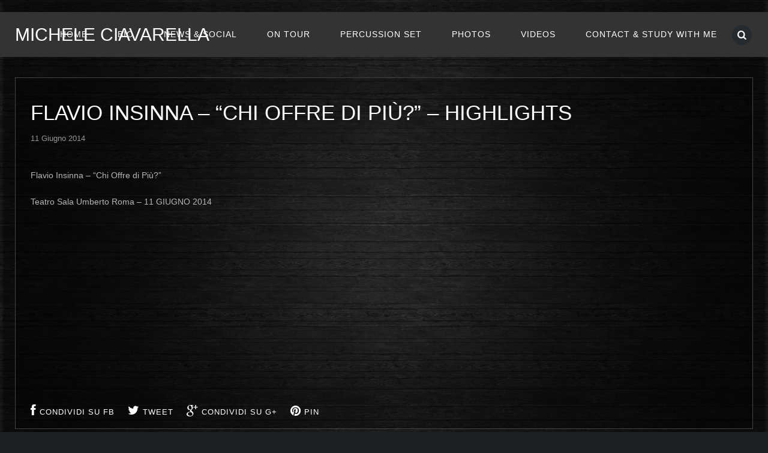

--- FILE ---
content_type: text/html; charset=UTF-8
request_url: https://www.micheleciavarella.it/js_videos/flavio-insinna-chi-offre-di-piu-teatro-sala-umberto/
body_size: 12471
content:
<!DOCTYPE html><html lang="it-IT"><head><script data-no-optimize="1">var litespeed_docref=sessionStorage.getItem("litespeed_docref");litespeed_docref&&(Object.defineProperty(document,"referrer",{get:function(){return litespeed_docref}}),sessionStorage.removeItem("litespeed_docref"));</script> <meta charset="UTF-8" /><meta name="viewport" content="width=device-width, initial-scale=1, maximum-scale=1"><link rel="shortcut icon" href="https://www.micheleciavarella.it/wp-content/themes/jamsession/images/favicon.ico" type="image/x-icon" /><meta name='robots' content='index, follow, max-image-preview:large, max-snippet:-1, max-video-preview:-1' /><title>Michele Ciavarella - Flavio Insinna - &quot;Chi Offre di Più?&quot; - Highlights -</title><link rel="canonical" href="https://www.micheleciavarella.it/js_videos/flavio-insinna-chi-offre-di-piu-teatro-sala-umberto/" /><meta property="og:locale" content="it_IT" /><meta property="og:type" content="article" /><meta property="og:title" content="Michele Ciavarella - Flavio Insinna - &quot;Chi Offre di Più?&quot; - Highlights -" /><meta property="og:description" content="Flavio Insinna &#8211; &#8220;Chi Offre di Più?&#8221; Teatro Sala Umberto Roma &#8211; 11 GIUGNO 2014" /><meta property="og:url" content="https://www.micheleciavarella.it/js_videos/flavio-insinna-chi-offre-di-piu-teatro-sala-umberto/" /><meta property="og:site_name" content="Michele Ciavarella" /><meta property="article:modified_time" content="2019-01-24T01:19:12+00:00" /><meta property="og:image" content="https://www.micheleciavarella.it/wp-content/uploads/2014/07/10436680_756500107733712_5560709796362564212_n.jpg" /><meta property="og:image:width" content="960" /><meta property="og:image:height" content="640" /><meta property="og:image:type" content="image/jpeg" /> <script type="application/ld+json" class="yoast-schema-graph">{"@context":"https://schema.org","@graph":[{"@type":"WebPage","@id":"https://www.micheleciavarella.it/js_videos/flavio-insinna-chi-offre-di-piu-teatro-sala-umberto/","url":"https://www.micheleciavarella.it/js_videos/flavio-insinna-chi-offre-di-piu-teatro-sala-umberto/","name":"Michele Ciavarella - Flavio Insinna - \"Chi Offre di Più?\" - Highlights -","isPartOf":{"@id":"https://www.micheleciavarella.it/#website"},"primaryImageOfPage":{"@id":"https://www.micheleciavarella.it/js_videos/flavio-insinna-chi-offre-di-piu-teatro-sala-umberto/#primaryimage"},"image":{"@id":"https://www.micheleciavarella.it/js_videos/flavio-insinna-chi-offre-di-piu-teatro-sala-umberto/#primaryimage"},"thumbnailUrl":"https://www.micheleciavarella.it/wp-content/uploads/2014/07/10436680_756500107733712_5560709796362564212_n.jpg","datePublished":"2014-06-11T19:00:09+00:00","dateModified":"2019-01-24T01:19:12+00:00","breadcrumb":{"@id":"https://www.micheleciavarella.it/js_videos/flavio-insinna-chi-offre-di-piu-teatro-sala-umberto/#breadcrumb"},"inLanguage":"it-IT","potentialAction":[{"@type":"ReadAction","target":["https://www.micheleciavarella.it/js_videos/flavio-insinna-chi-offre-di-piu-teatro-sala-umberto/"]}]},{"@type":"ImageObject","inLanguage":"it-IT","@id":"https://www.micheleciavarella.it/js_videos/flavio-insinna-chi-offre-di-piu-teatro-sala-umberto/#primaryimage","url":"https://www.micheleciavarella.it/wp-content/uploads/2014/07/10436680_756500107733712_5560709796362564212_n.jpg","contentUrl":"https://www.micheleciavarella.it/wp-content/uploads/2014/07/10436680_756500107733712_5560709796362564212_n.jpg","width":960,"height":640},{"@type":"BreadcrumbList","@id":"https://www.micheleciavarella.it/js_videos/flavio-insinna-chi-offre-di-piu-teatro-sala-umberto/#breadcrumb","itemListElement":[{"@type":"ListItem","position":1,"name":"Home","item":"https://www.micheleciavarella.it/"},{"@type":"ListItem","position":2,"name":"Flavio Insinna &#8211; &#8220;Chi Offre di Più?&#8221; &#8211; Highlights"}]},{"@type":"WebSite","@id":"https://www.micheleciavarella.it/#website","url":"https://www.micheleciavarella.it/","name":"Michele Ciavarella","description":"Percussionista","potentialAction":[{"@type":"SearchAction","target":{"@type":"EntryPoint","urlTemplate":"https://www.micheleciavarella.it/?s={search_term_string}"},"query-input":{"@type":"PropertyValueSpecification","valueRequired":true,"valueName":"search_term_string"}}],"inLanguage":"it-IT"}]}</script> <link rel='dns-prefetch' href='//fonts.googleapis.com' /><link rel="alternate" type="application/rss+xml" title="Michele Ciavarella &raquo; Feed" href="https://www.micheleciavarella.it/feed/" /><link rel="alternate" type="application/rss+xml" title="Michele Ciavarella &raquo; Feed dei commenti" href="https://www.micheleciavarella.it/comments/feed/" /><style id="litespeed-ccss">ul{box-sizing:border-box}:root{--wp--preset--font-size--normal:16px;--wp--preset--font-size--huge:42px}:root{--swiper-theme-color:#007aff}:root{--swiper-navigation-size:44px}:root{--swiper-navigation-color:#fff !important;--swiper-theme-color:#fff !important;--swiper-navigation-size:30px}body{--wp--preset--color--black:#000;--wp--preset--color--cyan-bluish-gray:#abb8c3;--wp--preset--color--white:#fff;--wp--preset--color--pale-pink:#f78da7;--wp--preset--color--vivid-red:#cf2e2e;--wp--preset--color--luminous-vivid-orange:#ff6900;--wp--preset--color--luminous-vivid-amber:#fcb900;--wp--preset--color--light-green-cyan:#7bdcb5;--wp--preset--color--vivid-green-cyan:#00d084;--wp--preset--color--pale-cyan-blue:#8ed1fc;--wp--preset--color--vivid-cyan-blue:#0693e3;--wp--preset--color--vivid-purple:#9b51e0;--wp--preset--gradient--vivid-cyan-blue-to-vivid-purple:linear-gradient(135deg,rgba(6,147,227,1) 0%,#9b51e0 100%);--wp--preset--gradient--light-green-cyan-to-vivid-green-cyan:linear-gradient(135deg,#7adcb4 0%,#00d082 100%);--wp--preset--gradient--luminous-vivid-amber-to-luminous-vivid-orange:linear-gradient(135deg,rgba(252,185,0,1) 0%,rgba(255,105,0,1) 100%);--wp--preset--gradient--luminous-vivid-orange-to-vivid-red:linear-gradient(135deg,rgba(255,105,0,1) 0%,#cf2e2e 100%);--wp--preset--gradient--very-light-gray-to-cyan-bluish-gray:linear-gradient(135deg,#eee 0%,#a9b8c3 100%);--wp--preset--gradient--cool-to-warm-spectrum:linear-gradient(135deg,#4aeadc 0%,#9778d1 20%,#cf2aba 40%,#ee2c82 60%,#fb6962 80%,#fef84c 100%);--wp--preset--gradient--blush-light-purple:linear-gradient(135deg,#ffceec 0%,#9896f0 100%);--wp--preset--gradient--blush-bordeaux:linear-gradient(135deg,#fecda5 0%,#fe2d2d 50%,#6b003e 100%);--wp--preset--gradient--luminous-dusk:linear-gradient(135deg,#ffcb70 0%,#c751c0 50%,#4158d0 100%);--wp--preset--gradient--pale-ocean:linear-gradient(135deg,#fff5cb 0%,#b6e3d4 50%,#33a7b5 100%);--wp--preset--gradient--electric-grass:linear-gradient(135deg,#caf880 0%,#71ce7e 100%);--wp--preset--gradient--midnight:linear-gradient(135deg,#020381 0%,#2874fc 100%);--wp--preset--duotone--dark-grayscale:url('#wp-duotone-dark-grayscale');--wp--preset--duotone--grayscale:url('#wp-duotone-grayscale');--wp--preset--duotone--purple-yellow:url('#wp-duotone-purple-yellow');--wp--preset--duotone--blue-red:url('#wp-duotone-blue-red');--wp--preset--duotone--midnight:url('#wp-duotone-midnight');--wp--preset--duotone--magenta-yellow:url('#wp-duotone-magenta-yellow');--wp--preset--duotone--purple-green:url('#wp-duotone-purple-green');--wp--preset--duotone--blue-orange:url('#wp-duotone-blue-orange');--wp--preset--font-size--small:13px;--wp--preset--font-size--medium:20px;--wp--preset--font-size--large:36px;--wp--preset--font-size--x-large:42px;--wp--preset--spacing--20:.44rem;--wp--preset--spacing--30:.67rem;--wp--preset--spacing--40:1rem;--wp--preset--spacing--50:1.5rem;--wp--preset--spacing--60:2.25rem;--wp--preset--spacing--70:3.38rem;--wp--preset--spacing--80:5.06rem}body{margin:0;padding:0;background-color:#1c2023;color:#fff;font-family:'Open Sans',sans-serif;background-size:cover}body,html{height:100%}a{text-decoration:none;font-weight:400}ul{list-style-type:circle;margin:15px 0;padding-left:25px;font-family:'Oswald',sans-serif;letter-spacing:1px;font-weight:400}ul li{padding:0 0 0 5px;text-transform:uppercase;font-size:15px;line-height:32px;font-family:'Oswald',sans-serif;font-weight:300;background-position:0 0;background-repeat:no-repeat;margin:0 0 7px}ul li ul{margin:0}.alignright{float:right;margin:0 0 0 10px}[class^=icon-]:before{font-family:"fontello";font-style:normal;font-weight:400;speak:none;text-decoration:inherit;text-align:center;font-variant:normal;text-transform:none}.icon-search:before{content:'\e80f'}.icon-menu:before{content:'\e802'}.icon-facebook:before{content:'\e805'}.icon-gplus:before{content:'\e806'}.icon-pinterest:before{content:'\e807'}.icon-twitter:before{content:'\e808'}#main_menu,.menu{position:relative;float:right;display:block;margin:0;z-index:100;text-align:left;right:0}#main_menu ul,.menu ul{list-style:none outside none;margin:0;padding:0}#main_menu ul li,.menu ul li{display:inline-block;float:left;margin:0;padding:0}#main_menu ul li a,.menu ul li a{font-family:"Oswald",sans-serif;color:#fff;font-size:14px;letter-spacing:1px;text-decoration:none;display:inline-block;position:relative;line-height:90px;margin:0;padding:0 25px;text-transform:uppercase;font-weight:400}#main_menu ul ul{float:left;margin:0;position:absolute;width:230px;z-index:99999;background-color:rgba(0,0,0,.9);overflow:hidden;opacity:0;height:0}#main_menu ul ul li{float:left;margin:0;position:relative;width:100%;z-index:100}#main_menu ul ul li a{line-height:40px;text-transform:none;font-size:13px;font-family:'Open Sans',sans-serif;letter-spacing:0;font-weight:600}#menu_navigation{position:relative;width:100%;background-color:#000;display:inline-block;clear:both;z-index:1000}#search_blog{display:inline-block;position:relative;float:right;right:0;z-index:100;width:35px;height:75px;padding-right:25px}#search_blog span{display:block;font-weight:400;border-radius:50%;-webkit-border-radius:50%;-moz-border-radius:50%;position:relative;overflow:hidden;font-size:inherit;text-align:center;line-height:33px;border:0 solid #fff;background-color:#252a2f;margin:22px 0 0;width:33px;height:33px}#search_blog span i:before{width:auto}#search_blog a{color:#fff}#display_none{display:none}#logo{font-family:"Oswald",sans-serif;font-size:35px;line-height:90px;padding:0 25px;background-color:#cd0b2c;position:absolute;left:0;display:block;z-index:1001}#logo a{color:#fff;text-decoration:none;text-transform:uppercase}#header{margin:0;padding:0;display:block;position:relative}#main_content{position:relative;width:100%;display:block;margin-left:auto;margin-right:auto;margin-top:50px;margin-bottom:0;padding:0 25px;line-height:24px;font-size:14px}#post_content_full{clear:both;display:block;margin:auto;text-align:justify;overflow:hidden;padding:2%;padding-top:25px;width:100%;padding-bottom:15px;border:1px solid #434543}#post_content_full{background-color:rgba(1,1,1,.3)}#main_content,#post_content_full,#mobile_menu,#menu_navigation{-webkit-box-sizing:border-box;-moz-box-sizing:border-box;box-sizing:border-box}#post_title{font-size:35px;font-weight:300;margin:10px 0 7px;text-transform:uppercase;line-height:45px;text-align:left;font-family:"Oswald",sans-serif;letter-spacing:0px}.clearfix{display:block;height:0;clear:both;visibility:hidden}#inline_search input[type=search]{width:62%;padding:6px 0 6px 5px;margin-top:5px;margin-bottom:5px;border-width:0;outline:0}#inline_search input[type=submit]{display:inline-block;padding:12px 12px 11px;text-transform:uppercase;color:#fff;border:0;letter-spacing:1px;font-size:13px;font-family:"Oswald",sans-serif;border-radius:3px;-webkit-border-radius:3px;-moz-border-radius:3px;margin:0}#inline_search input[type=submit]{width:32%;display:inline-block;margin-bottom:0;padding:5px 0 5px;margin:0 0 0 -1px}#postmeta_custom{margin:0;margin-bottom:35px;font-size:13px;line-height:28px;color:#969696}#postmeta_custom{margin-bottom:35px}#mobile_menu{display:none;visibility:hidden;color:#fff}.albumPromo{position:relative;padding-bottom:28.125%;padding-top:25px;height:0;width:50%}.albumPromo iframe{position:absolute;top:0;left:0;width:100%;height:100%}.social_share{display:block;margin-top:35px;font-weight:400;letter-spacing:1px}.social_share a{padding:0 15px 0 0;font-size:20px;color:#fff}.share_text{font-family:"Oswald",sans-serif;font-size:13px;margin-left:-2px}.wraper{min-height:100%!important;height:auto!important;height:100%;margin:0 auto -25px;z-index:-10000}.copy{height:25px}.push{height:40px}.copy{display:block;box-sizing:border-box;-webkit-box-sizing:border-box;-moz-box-sizing:border-box;width:100%;background-color:#7c003a;text-align:center;font-size:10px;line-height:25px;font-family:"Oswald",sans-serif;letter-spacing:1px;font-weight:400;text-transform:uppercase}a{color:#c73232}#inline_search input[type=submit]{background-color:#005656}#canvas_image{z-index:-9999;position:relative;width:100%;height:100%;margin:0;padding:0}#canvas_image img{min-height:100%;min-width:100%;width:100%;height:auto;position:fixed;top:0;left:0}@media only screen and (max-width:480px){#main_content{padding:0 9px;margin-top:30px}#mobile_menu{display:block;width:100%;margin:auto;text-align:right;font-size:26px;visibility:visible;top:0}#mobile_menu i{margin-right:10px}#main_menu{display:none;overflow-y:auto}#main_menu li{display:block;width:100%}#main_menu ul ul{display:block;position:relative;padding-left:5px;width:100%;background-color:inherit!important;overflow:visible;opacity:1;height:auto}#main_menu ul li a{line-height:40px}#search_blog{display:none}#menu_navigation{top:0!important}#logo{top:0!important;line-height:65px!important;display:block!important;position:absolute!important;padding:0 10px;font-size:25px!important}.albumPromo{width:100%;padding-bottom:56.25%}.social_share a{padding:0 10px 0 0}}@media only screen and (min-width:480px) and (max-width:768px){#main_content{padding:0 20px;margin-top:30px}#mobile_menu{display:block;width:100%;margin:auto;text-align:right;font-size:26px;visibility:visible}#mobile_menu i{margin-right:20px}#main_menu{display:none}#main_menu li{display:block;width:100%}#main_menu ul ul{display:block;position:relative;padding-left:5px;width:100%;background-color:inherit!important;overflow:visible;opacity:1;height:auto}#main_menu ul li a{line-height:40px}#menu_navigation{top:0!important}#search_blog{display:none}#logo{top:0!important;line-height:65px!important;padding:0 20px}.albumPromo{width:100%;padding-bottom:56.25%}}@media only screen and (min-width:768px) and (max-width:979px){#main_content{padding:0 20px;margin-top:30px}#mobile_menu{display:block;width:100%;margin:auto;text-align:right;font-size:26px;visibility:visible}#mobile_menu i{margin-right:20px}#main_menu{display:none}#main_menu li{display:block;width:100%}#main_menu ul ul{display:block;position:relative;padding-left:5px;width:100%;background-color:inherit!important;overflow:visible;opacity:1;height:auto}#main_menu ul li a{line-height:40px}#menu_navigation{top:0!important}#search_blog{display:none}#logo{top:0!important;line-height:65px!important;padding:0 20px}.albumPromo{width:100%;padding-bottom:56.25%}.albumPromo{width:100%;padding-bottom:56.25%}}@media only screen and (min-width:980px) and (max-width:1199px){#main_menu ul li a{padding:0 15px;font-size:13px}#main_menu ul ul{width:220px}.albumPromo{width:100%;padding-bottom:56.25%}#logo{font-size:28px!important}}div#menu_navigation{background-color:#7c003a}body:after{content:url(/wp-content/themes/jamsession/images/lightbox/close.png) url(/wp-content/themes/jamsession/images/lightbox/loading.gif) url(/wp-content/themes/jamsession/images/lightbox/prev.png) url(/wp-content/themes/jamsession/images/lightbox/next.png);display:none}#logo a{color:#fff}#logo{background-color:transparent;outline:0}#main_menu,.menu{background-color:transparent}#menu_navigation{background-color:rgba(,,,.9)}#search_blog{background-color:transparent}#main_menu ul ul{background-color:rgba(,,,.9)}.copy{color:#7c003a}#main_menu ul li a{color:#fff}.menu ul li a{color:#fff}.copy{background-color:#fff}#logo{top:20px;line-height:75px;font-size:30px}#menu_navigation{top:20px}#main_menu ul li a,.menu ul li a{line-height:75px}#main_menu ul ul li a{line-height:35px}a{color:#005b66}#inline_search input[type=submit]{background-color:#7c003a}#mobile_menu,#inline_search input[type=submit]{color:#fff}::-webkit-selection{background:#005b66}body{background-color:#1c2023}</style><link rel="preload" data-asynced="1" data-optimized="2" as="style" onload="this.onload=null;this.rel='stylesheet'" href="https://www.micheleciavarella.it/wp-content/litespeed/ucss/cdca28b290d1f55c90e541a45e912230.css?ver=81026" /><script data-optimized="1" type="litespeed/javascript" data-src="https://www.micheleciavarella.it/wp-content/plugins/litespeed-cache/assets/js/css_async.min.js"></script> <style id='classic-theme-styles-inline-css' type='text/css'>/*! This file is auto-generated */
.wp-block-button__link{color:#fff;background-color:#32373c;border-radius:9999px;box-shadow:none;text-decoration:none;padding:calc(.667em + 2px) calc(1.333em + 2px);font-size:1.125em}.wp-block-file__button{background:#32373c;color:#fff;text-decoration:none}</style><style id='global-styles-inline-css' type='text/css'>body{--wp--preset--color--black: #000000;--wp--preset--color--cyan-bluish-gray: #abb8c3;--wp--preset--color--white: #ffffff;--wp--preset--color--pale-pink: #f78da7;--wp--preset--color--vivid-red: #cf2e2e;--wp--preset--color--luminous-vivid-orange: #ff6900;--wp--preset--color--luminous-vivid-amber: #fcb900;--wp--preset--color--light-green-cyan: #7bdcb5;--wp--preset--color--vivid-green-cyan: #00d084;--wp--preset--color--pale-cyan-blue: #8ed1fc;--wp--preset--color--vivid-cyan-blue: #0693e3;--wp--preset--color--vivid-purple: #9b51e0;--wp--preset--gradient--vivid-cyan-blue-to-vivid-purple: linear-gradient(135deg,rgba(6,147,227,1) 0%,rgb(155,81,224) 100%);--wp--preset--gradient--light-green-cyan-to-vivid-green-cyan: linear-gradient(135deg,rgb(122,220,180) 0%,rgb(0,208,130) 100%);--wp--preset--gradient--luminous-vivid-amber-to-luminous-vivid-orange: linear-gradient(135deg,rgba(252,185,0,1) 0%,rgba(255,105,0,1) 100%);--wp--preset--gradient--luminous-vivid-orange-to-vivid-red: linear-gradient(135deg,rgba(255,105,0,1) 0%,rgb(207,46,46) 100%);--wp--preset--gradient--very-light-gray-to-cyan-bluish-gray: linear-gradient(135deg,rgb(238,238,238) 0%,rgb(169,184,195) 100%);--wp--preset--gradient--cool-to-warm-spectrum: linear-gradient(135deg,rgb(74,234,220) 0%,rgb(151,120,209) 20%,rgb(207,42,186) 40%,rgb(238,44,130) 60%,rgb(251,105,98) 80%,rgb(254,248,76) 100%);--wp--preset--gradient--blush-light-purple: linear-gradient(135deg,rgb(255,206,236) 0%,rgb(152,150,240) 100%);--wp--preset--gradient--blush-bordeaux: linear-gradient(135deg,rgb(254,205,165) 0%,rgb(254,45,45) 50%,rgb(107,0,62) 100%);--wp--preset--gradient--luminous-dusk: linear-gradient(135deg,rgb(255,203,112) 0%,rgb(199,81,192) 50%,rgb(65,88,208) 100%);--wp--preset--gradient--pale-ocean: linear-gradient(135deg,rgb(255,245,203) 0%,rgb(182,227,212) 50%,rgb(51,167,181) 100%);--wp--preset--gradient--electric-grass: linear-gradient(135deg,rgb(202,248,128) 0%,rgb(113,206,126) 100%);--wp--preset--gradient--midnight: linear-gradient(135deg,rgb(2,3,129) 0%,rgb(40,116,252) 100%);--wp--preset--font-size--small: 13px;--wp--preset--font-size--medium: 20px;--wp--preset--font-size--large: 36px;--wp--preset--font-size--x-large: 42px;--wp--preset--spacing--20: 0.44rem;--wp--preset--spacing--30: 0.67rem;--wp--preset--spacing--40: 1rem;--wp--preset--spacing--50: 1.5rem;--wp--preset--spacing--60: 2.25rem;--wp--preset--spacing--70: 3.38rem;--wp--preset--spacing--80: 5.06rem;--wp--preset--shadow--natural: 6px 6px 9px rgba(0, 0, 0, 0.2);--wp--preset--shadow--deep: 12px 12px 50px rgba(0, 0, 0, 0.4);--wp--preset--shadow--sharp: 6px 6px 0px rgba(0, 0, 0, 0.2);--wp--preset--shadow--outlined: 6px 6px 0px -3px rgba(255, 255, 255, 1), 6px 6px rgba(0, 0, 0, 1);--wp--preset--shadow--crisp: 6px 6px 0px rgba(0, 0, 0, 1);}:where(.is-layout-flex){gap: 0.5em;}:where(.is-layout-grid){gap: 0.5em;}body .is-layout-flow > .alignleft{float: left;margin-inline-start: 0;margin-inline-end: 2em;}body .is-layout-flow > .alignright{float: right;margin-inline-start: 2em;margin-inline-end: 0;}body .is-layout-flow > .aligncenter{margin-left: auto !important;margin-right: auto !important;}body .is-layout-constrained > .alignleft{float: left;margin-inline-start: 0;margin-inline-end: 2em;}body .is-layout-constrained > .alignright{float: right;margin-inline-start: 2em;margin-inline-end: 0;}body .is-layout-constrained > .aligncenter{margin-left: auto !important;margin-right: auto !important;}body .is-layout-constrained > :where(:not(.alignleft):not(.alignright):not(.alignfull)){max-width: var(--wp--style--global--content-size);margin-left: auto !important;margin-right: auto !important;}body .is-layout-constrained > .alignwide{max-width: var(--wp--style--global--wide-size);}body .is-layout-flex{display: flex;}body .is-layout-flex{flex-wrap: wrap;align-items: center;}body .is-layout-flex > *{margin: 0;}body .is-layout-grid{display: grid;}body .is-layout-grid > *{margin: 0;}:where(.wp-block-columns.is-layout-flex){gap: 2em;}:where(.wp-block-columns.is-layout-grid){gap: 2em;}:where(.wp-block-post-template.is-layout-flex){gap: 1.25em;}:where(.wp-block-post-template.is-layout-grid){gap: 1.25em;}.has-black-color{color: var(--wp--preset--color--black) !important;}.has-cyan-bluish-gray-color{color: var(--wp--preset--color--cyan-bluish-gray) !important;}.has-white-color{color: var(--wp--preset--color--white) !important;}.has-pale-pink-color{color: var(--wp--preset--color--pale-pink) !important;}.has-vivid-red-color{color: var(--wp--preset--color--vivid-red) !important;}.has-luminous-vivid-orange-color{color: var(--wp--preset--color--luminous-vivid-orange) !important;}.has-luminous-vivid-amber-color{color: var(--wp--preset--color--luminous-vivid-amber) !important;}.has-light-green-cyan-color{color: var(--wp--preset--color--light-green-cyan) !important;}.has-vivid-green-cyan-color{color: var(--wp--preset--color--vivid-green-cyan) !important;}.has-pale-cyan-blue-color{color: var(--wp--preset--color--pale-cyan-blue) !important;}.has-vivid-cyan-blue-color{color: var(--wp--preset--color--vivid-cyan-blue) !important;}.has-vivid-purple-color{color: var(--wp--preset--color--vivid-purple) !important;}.has-black-background-color{background-color: var(--wp--preset--color--black) !important;}.has-cyan-bluish-gray-background-color{background-color: var(--wp--preset--color--cyan-bluish-gray) !important;}.has-white-background-color{background-color: var(--wp--preset--color--white) !important;}.has-pale-pink-background-color{background-color: var(--wp--preset--color--pale-pink) !important;}.has-vivid-red-background-color{background-color: var(--wp--preset--color--vivid-red) !important;}.has-luminous-vivid-orange-background-color{background-color: var(--wp--preset--color--luminous-vivid-orange) !important;}.has-luminous-vivid-amber-background-color{background-color: var(--wp--preset--color--luminous-vivid-amber) !important;}.has-light-green-cyan-background-color{background-color: var(--wp--preset--color--light-green-cyan) !important;}.has-vivid-green-cyan-background-color{background-color: var(--wp--preset--color--vivid-green-cyan) !important;}.has-pale-cyan-blue-background-color{background-color: var(--wp--preset--color--pale-cyan-blue) !important;}.has-vivid-cyan-blue-background-color{background-color: var(--wp--preset--color--vivid-cyan-blue) !important;}.has-vivid-purple-background-color{background-color: var(--wp--preset--color--vivid-purple) !important;}.has-black-border-color{border-color: var(--wp--preset--color--black) !important;}.has-cyan-bluish-gray-border-color{border-color: var(--wp--preset--color--cyan-bluish-gray) !important;}.has-white-border-color{border-color: var(--wp--preset--color--white) !important;}.has-pale-pink-border-color{border-color: var(--wp--preset--color--pale-pink) !important;}.has-vivid-red-border-color{border-color: var(--wp--preset--color--vivid-red) !important;}.has-luminous-vivid-orange-border-color{border-color: var(--wp--preset--color--luminous-vivid-orange) !important;}.has-luminous-vivid-amber-border-color{border-color: var(--wp--preset--color--luminous-vivid-amber) !important;}.has-light-green-cyan-border-color{border-color: var(--wp--preset--color--light-green-cyan) !important;}.has-vivid-green-cyan-border-color{border-color: var(--wp--preset--color--vivid-green-cyan) !important;}.has-pale-cyan-blue-border-color{border-color: var(--wp--preset--color--pale-cyan-blue) !important;}.has-vivid-cyan-blue-border-color{border-color: var(--wp--preset--color--vivid-cyan-blue) !important;}.has-vivid-purple-border-color{border-color: var(--wp--preset--color--vivid-purple) !important;}.has-vivid-cyan-blue-to-vivid-purple-gradient-background{background: var(--wp--preset--gradient--vivid-cyan-blue-to-vivid-purple) !important;}.has-light-green-cyan-to-vivid-green-cyan-gradient-background{background: var(--wp--preset--gradient--light-green-cyan-to-vivid-green-cyan) !important;}.has-luminous-vivid-amber-to-luminous-vivid-orange-gradient-background{background: var(--wp--preset--gradient--luminous-vivid-amber-to-luminous-vivid-orange) !important;}.has-luminous-vivid-orange-to-vivid-red-gradient-background{background: var(--wp--preset--gradient--luminous-vivid-orange-to-vivid-red) !important;}.has-very-light-gray-to-cyan-bluish-gray-gradient-background{background: var(--wp--preset--gradient--very-light-gray-to-cyan-bluish-gray) !important;}.has-cool-to-warm-spectrum-gradient-background{background: var(--wp--preset--gradient--cool-to-warm-spectrum) !important;}.has-blush-light-purple-gradient-background{background: var(--wp--preset--gradient--blush-light-purple) !important;}.has-blush-bordeaux-gradient-background{background: var(--wp--preset--gradient--blush-bordeaux) !important;}.has-luminous-dusk-gradient-background{background: var(--wp--preset--gradient--luminous-dusk) !important;}.has-pale-ocean-gradient-background{background: var(--wp--preset--gradient--pale-ocean) !important;}.has-electric-grass-gradient-background{background: var(--wp--preset--gradient--electric-grass) !important;}.has-midnight-gradient-background{background: var(--wp--preset--gradient--midnight) !important;}.has-small-font-size{font-size: var(--wp--preset--font-size--small) !important;}.has-medium-font-size{font-size: var(--wp--preset--font-size--medium) !important;}.has-large-font-size{font-size: var(--wp--preset--font-size--large) !important;}.has-x-large-font-size{font-size: var(--wp--preset--font-size--x-large) !important;}
.wp-block-navigation a:where(:not(.wp-element-button)){color: inherit;}
:where(.wp-block-post-template.is-layout-flex){gap: 1.25em;}:where(.wp-block-post-template.is-layout-grid){gap: 1.25em;}
:where(.wp-block-columns.is-layout-flex){gap: 2em;}:where(.wp-block-columns.is-layout-grid){gap: 2em;}
.wp-block-pullquote{font-size: 1.5em;line-height: 1.6;}</style> <script type="litespeed/javascript" data-src="https://www.micheleciavarella.it/wp-includes/js/jquery/jquery.min.js" id="jquery-core-js"></script> <script id="wp-util-js-extra" type="litespeed/javascript">var _wpUtilSettings={"ajax":{"url":"\/wp-admin\/admin-ajax.php"}}</script> <link rel="https://api.w.org/" href="https://www.micheleciavarella.it/wp-json/" /><link rel="EditURI" type="application/rsd+xml" title="RSD" href="https://www.micheleciavarella.it/xmlrpc.php?rsd" /><meta name="generator" content="WordPress 6.4.7" /><link rel='shortlink' href='https://www.micheleciavarella.it/?p=1073' /><link rel="alternate" type="application/json+oembed" href="https://www.micheleciavarella.it/wp-json/oembed/1.0/embed?url=https%3A%2F%2Fwww.micheleciavarella.it%2Fjs_videos%2Fflavio-insinna-chi-offre-di-piu-teatro-sala-umberto%2F" /><link rel="alternate" type="text/xml+oembed" href="https://www.micheleciavarella.it/wp-json/oembed/1.0/embed?url=https%3A%2F%2Fwww.micheleciavarella.it%2Fjs_videos%2Fflavio-insinna-chi-offre-di-piu-teatro-sala-umberto%2F&#038;format=xml" />
<style type="text/css">#logo a { color: #FFFFFF ; } #logo { background-color : transparent; outline: 0;}#main_menu, .menu { background-color : transparent;}#menu_navigation { background-color : rgba(,,,0.9);}#search_blog { background-color : transparent;}#main_menu ul ul, .menu ul ul, #news_badge, #front_page_news_bar { background-color : rgba(,,,0.9);}#main_menu ul li:hover, .menu ul li:hover { background-color : rgba(,,,0.9);}.copy { color: #7c003a;}#main_menu ul li a { color: #ffffff ; }.menu ul li a { color: #ffffff ; }.copy { background-color: #ffffff ; }#logo {top: 20px; line-height: 75px; font-size: 30px;}#menu_navigation {top: 20px; }#main_menu ul li a, .menu ul li a {line-height: 75px;}#main_menu ul ul li a, .menu ul ul li a {line-height: 35px;} #commentform input[type="submit"]:hover, #sidebar input[type="submit"]:hover, #inline_search input[type="submit"]:hover,  #contactform input[type="submit"]:hover, .reply:hover, .post_cat a, .pagination_links a, .post_tag a:hover, .event_actions a:hover, .custom_actions, .fb_actions:hover, .mejs-time-current, #wp-calendar thead, #sidebar .tagcloud a:hover,  .slideTitle {background-color: #005b66;}a, .post_author a, #sidebar a:hover, .required, .required_field, .error, .archive_name, .social_share a:hover, .social_links a:hover, .footer_share a:hover, .event_meta_date {color: #005b66;}#commentform input[type="submit"], #sidebar input[type="submit"], #inline_search input[type="submit"], #contactform input[type="submit"],  .reply, .post_cat a:hover, .current_tax, .post_tag a, #sidebar .tagcloud a, .pagination_links a:hover, .event_actions a, .custom_actions:hover {background-color: #7c003a;}.post_cat a, .post_tag a { color : #ffffff;}.post_item:hover, .post_item_gallery:hover {box-shadow: 0 0 16px 10px #005b66;}.post_item_event:hover {box-shadow: 0 0 25px #005b66;}#mobile_menu, #news_badge, #front_page_news_bar a, #sidebar .tagcloud a, .post_tag a, .post_cat a:hover, .custom_actions:hover > a, #comments .reply a, .pagination_links a:hover, #commentform input[type="submit"], #sidebar input[type="submit"], #inline_search input[type="submit"], #contactform input[type="submit"] {color: #ffffff;}#sidebar a:hover  {border-color: #005b66;}.post_item_title a:hover { border-bottom-color: #005b66;}.post_item:hover > .post_item_title a, .post_item_event_container:hover > .post_item_title a { border-bottom-color: #005b66;}::selection  {background: #005b66;}::-moz-selection  {background: #005b66;}::-webkit-selection  {background: #005b66;}blockquote {border-left-color: #005b66;}</style><meta name="generator" content="Powered by WPBakery Page Builder - drag and drop page builder for WordPress."/><style type="text/css">body { background-color: #1c2023; }</style><style type="text/css" id="wp-custom-css">div#menu_navigation {
	background-color:#333;
}</style><noscript><style>.wpb_animate_when_almost_visible { opacity: 1; }</style></noscript></head><body  class="js_videos-template-default single single-js_videos postid-1073 wpb-js-composer js-comp-ver-6.5.0 vc_responsive"><div class="wraper"><div id="header"><div id="logo">
<a href="https://www.micheleciavarella.it"> Michele Ciavarella</a></div><div id="menu_navigation"><div id="search_blog"><div id="display_none"><div id="inline_search"><form role="search" method="get" class="search-form" action="https://www.micheleciavarella.it/">
<label>
<input type="search" class="search-field" placeholder="Inserisci uno o più termini di ricerca..." value="" name="s" title="Inserisci uno o più termini di ricerca..." />
</label>
<input type="submit" class="search-submit" value="CERCA" /></form></div></div>
<a title="Search..." href="#TB_inline?width=500&amp;height=45&amp;inlineId=display_none" class="thickbox">
<span>
<i class="icon-search"></i>
</span>
</a></div><div id="mobile_menu"><i class="icon-menu"></i></div><div id="main_menu" class="menu-menu-top-container"><ul id="menu-menu-top" class="menu"><li id="menu-item-40" class="menu-item menu-item-type-post_type menu-item-object-page menu-item-home menu-item-40"><a href="https://www.micheleciavarella.it/">Home</a></li><li id="menu-item-41" class="menu-item menu-item-type-post_type menu-item-object-page menu-item-41"><a href="https://www.micheleciavarella.it/bio/">BIO</a></li><li id="menu-item-72" class="menu-item menu-item-type-post_type menu-item-object-page menu-item-72"><a href="https://www.micheleciavarella.it/press-news/">NEWS &#038; SOCIAL</a></li><li id="menu-item-798" class="menu-item menu-item-type-custom menu-item-object-custom menu-item-has-children menu-item-798"><a href="#">ON TOUR</a><ul class="sub-menu"><li id="menu-item-1160" class="menu-item menu-item-type-post_type menu-item-object-page menu-item-1160"><a href="https://www.micheleciavarella.it/prossimi-eventi/">Prossimi Eventi</a></li></ul></li><li id="menu-item-3193" class="menu-item menu-item-type-post_type menu-item-object-page menu-item-3193"><a href="https://www.micheleciavarella.it/percussion-set/">PERCUSSION SET</a></li><li id="menu-item-67" class="menu-item menu-item-type-post_type menu-item-object-page menu-item-67"><a href="https://www.micheleciavarella.it/photogallery/">PHOTOS</a></li><li id="menu-item-66" class="menu-item menu-item-type-post_type menu-item-object-page menu-item-66"><a href="https://www.micheleciavarella.it/videos/">VIDEOS</a></li><li id="menu-item-64" class="menu-item menu-item-type-post_type menu-item-object-page menu-item-64"><a href="https://www.micheleciavarella.it/contact/">CONTACT &#038; STUDY WITH ME</a></li></ul></div></div></div><div id="canvas_image">
<img data-lazyloaded="1" src="[data-uri]" width="1600" height="1000" data-src="https://www.micheleciavarella.it/wp-content/themes/jamsession/images/textures/tex8.jpg"></div><div id="main_content"><div id="post_content_full"><div id="post_title">Flavio Insinna &#8211; &#8220;Chi Offre di Più?&#8221; &#8211; Highlights</div><div id="postmeta_custom">
11 Giugno 2014</div><div class="albumPromo alignright"><iframe data-lazyloaded="1" src="about:blank" type="text/html" data-litespeed-src="https://www.youtube.com/embed/C4-R195v5IA?autoplay=0&amp;enablejsapi=1&amp;wmode=transparent" frameborder="0" allowfullscreen></iframe></div><p>Flavio Insinna &#8211; &#8220;Chi Offre di Più?&#8221;</p><p>Teatro Sala Umberto Roma &#8211; 11 GIUGNO 2014</p><div class="clearfix"></div><div class="social_share">
<a href="http://www.facebook.com/sharer.php?u=https%3A%2F%2Fwww.micheleciavarella.it%2Fjs_videos%2Fflavio-insinna-chi-offre-di-piu-teatro-sala-umberto%2F&amp;t=Flavio+Insinna+%26%238211%3B+%26%238220%3BChi+Offre+di+Pi%C3%B9%3F%26%238221%3B+%26%238211%3B+Highlights" target="_blank">
<i class="icon-facebook"></i> <span class="share_text">CONDIVIDI SU FB</span>
</a>
<a href="https://twitter.com/share?url=https%3A%2F%2Fwww.micheleciavarella.it%2Fjs_videos%2Fflavio-insinna-chi-offre-di-piu-teatro-sala-umberto%2F" target="_blank">
<i class="icon-twitter"></i>  <span class="share_text">TWEET</span>
</a>
<a href="https://plus.google.com/share?url=https%3A%2F%2Fwww.micheleciavarella.it%2Fjs_videos%2Fflavio-insinna-chi-offre-di-piu-teatro-sala-umberto%2F" target="_blank">
<i class="icon-gplus"></i>  <span class="share_text">CONDIVIDI SU G+</span>
</a>
<a href="http://pinterest.com/pin/create/button/?url=https%3A%2F%2Fwww.micheleciavarella.it%2Fjs_videos%2Fflavio-insinna-chi-offre-di-piu-teatro-sala-umberto%2F&amp;media=https://www.micheleciavarella.it/wp-content/uploads/2014/07/10436680_756500107733712_5560709796362564212_n.jpg" target="_blank">
<i class="icon-pinterest"></i>  <span class="share_text">PIN</span>
</a></div></div><div class="clearfix"></div></div><div class="push"></div></div><div class="copy"><a href="https://www.webplease.it" target = "_blank">2014 MICHELE CIAVARELLA © TUTTI I DIRITTI SONO RISERVATI. Design by Webplease WebAgency - Powered by Wordpress</a></div>
 <script type="litespeed/javascript">(function(i,s,o,g,r,a,m){i.GoogleAnalyticsObject=r;i[r]=i[r]||function(){(i[r].q=i[r].q||[]).push(arguments)},i[r].l=1*new Date();a=s.createElement(o),m=s.getElementsByTagName(o)[0];a.async=1;a.src=g;m.parentNode.insertBefore(a,m)})(window,document,'script','//www.google-analytics.com/analytics.js','ga');ga('create','UA-12549177-47','auto');ga('require','linkid','linkid.js');ga('set','forceSSL',!0);ga('send','pageview')</script>  <script id="thickbox-js-extra" type="litespeed/javascript">var thickboxL10n={"next":"Succ. \u00bb","prev":"\u00ab Prec.","image":"Immagine","of":"di","close":"Chiudi","noiframes":"Questa funzionalit\u00e0 richiede il frame in linea. Hai gli iframe disabilitati o il browser non li supporta.","loadingAnimation":"https:\/\/www.micheleciavarella.it\/wp-includes\/js\/thickbox\/loadingAnimation.gif"}</script> <script id="zoom-instagram-widget-js-extra" type="litespeed/javascript">var wpzInstaAjax={"ajaxurl":"https:\/\/www.micheleciavarella.it\/wp-admin\/admin-ajax.php","nonce":"703544264b"}</script> <script data-no-optimize="1">window.lazyLoadOptions=Object.assign({},{threshold:300},window.lazyLoadOptions||{});!function(t,e){"object"==typeof exports&&"undefined"!=typeof module?module.exports=e():"function"==typeof define&&define.amd?define(e):(t="undefined"!=typeof globalThis?globalThis:t||self).LazyLoad=e()}(this,function(){"use strict";function e(){return(e=Object.assign||function(t){for(var e=1;e<arguments.length;e++){var n,a=arguments[e];for(n in a)Object.prototype.hasOwnProperty.call(a,n)&&(t[n]=a[n])}return t}).apply(this,arguments)}function o(t){return e({},at,t)}function l(t,e){return t.getAttribute(gt+e)}function c(t){return l(t,vt)}function s(t,e){return function(t,e,n){e=gt+e;null!==n?t.setAttribute(e,n):t.removeAttribute(e)}(t,vt,e)}function i(t){return s(t,null),0}function r(t){return null===c(t)}function u(t){return c(t)===_t}function d(t,e,n,a){t&&(void 0===a?void 0===n?t(e):t(e,n):t(e,n,a))}function f(t,e){et?t.classList.add(e):t.className+=(t.className?" ":"")+e}function _(t,e){et?t.classList.remove(e):t.className=t.className.replace(new RegExp("(^|\\s+)"+e+"(\\s+|$)")," ").replace(/^\s+/,"").replace(/\s+$/,"")}function g(t){return t.llTempImage}function v(t,e){!e||(e=e._observer)&&e.unobserve(t)}function b(t,e){t&&(t.loadingCount+=e)}function p(t,e){t&&(t.toLoadCount=e)}function n(t){for(var e,n=[],a=0;e=t.children[a];a+=1)"SOURCE"===e.tagName&&n.push(e);return n}function h(t,e){(t=t.parentNode)&&"PICTURE"===t.tagName&&n(t).forEach(e)}function a(t,e){n(t).forEach(e)}function m(t){return!!t[lt]}function E(t){return t[lt]}function I(t){return delete t[lt]}function y(e,t){var n;m(e)||(n={},t.forEach(function(t){n[t]=e.getAttribute(t)}),e[lt]=n)}function L(a,t){var o;m(a)&&(o=E(a),t.forEach(function(t){var e,n;e=a,(t=o[n=t])?e.setAttribute(n,t):e.removeAttribute(n)}))}function k(t,e,n){f(t,e.class_loading),s(t,st),n&&(b(n,1),d(e.callback_loading,t,n))}function A(t,e,n){n&&t.setAttribute(e,n)}function O(t,e){A(t,rt,l(t,e.data_sizes)),A(t,it,l(t,e.data_srcset)),A(t,ot,l(t,e.data_src))}function w(t,e,n){var a=l(t,e.data_bg_multi),o=l(t,e.data_bg_multi_hidpi);(a=nt&&o?o:a)&&(t.style.backgroundImage=a,n=n,f(t=t,(e=e).class_applied),s(t,dt),n&&(e.unobserve_completed&&v(t,e),d(e.callback_applied,t,n)))}function x(t,e){!e||0<e.loadingCount||0<e.toLoadCount||d(t.callback_finish,e)}function M(t,e,n){t.addEventListener(e,n),t.llEvLisnrs[e]=n}function N(t){return!!t.llEvLisnrs}function z(t){if(N(t)){var e,n,a=t.llEvLisnrs;for(e in a){var o=a[e];n=e,o=o,t.removeEventListener(n,o)}delete t.llEvLisnrs}}function C(t,e,n){var a;delete t.llTempImage,b(n,-1),(a=n)&&--a.toLoadCount,_(t,e.class_loading),e.unobserve_completed&&v(t,n)}function R(i,r,c){var l=g(i)||i;N(l)||function(t,e,n){N(t)||(t.llEvLisnrs={});var a="VIDEO"===t.tagName?"loadeddata":"load";M(t,a,e),M(t,"error",n)}(l,function(t){var e,n,a,o;n=r,a=c,o=u(e=i),C(e,n,a),f(e,n.class_loaded),s(e,ut),d(n.callback_loaded,e,a),o||x(n,a),z(l)},function(t){var e,n,a,o;n=r,a=c,o=u(e=i),C(e,n,a),f(e,n.class_error),s(e,ft),d(n.callback_error,e,a),o||x(n,a),z(l)})}function T(t,e,n){var a,o,i,r,c;t.llTempImage=document.createElement("IMG"),R(t,e,n),m(c=t)||(c[lt]={backgroundImage:c.style.backgroundImage}),i=n,r=l(a=t,(o=e).data_bg),c=l(a,o.data_bg_hidpi),(r=nt&&c?c:r)&&(a.style.backgroundImage='url("'.concat(r,'")'),g(a).setAttribute(ot,r),k(a,o,i)),w(t,e,n)}function G(t,e,n){var a;R(t,e,n),a=e,e=n,(t=Et[(n=t).tagName])&&(t(n,a),k(n,a,e))}function D(t,e,n){var a;a=t,(-1<It.indexOf(a.tagName)?G:T)(t,e,n)}function S(t,e,n){var a;t.setAttribute("loading","lazy"),R(t,e,n),a=e,(e=Et[(n=t).tagName])&&e(n,a),s(t,_t)}function V(t){t.removeAttribute(ot),t.removeAttribute(it),t.removeAttribute(rt)}function j(t){h(t,function(t){L(t,mt)}),L(t,mt)}function F(t){var e;(e=yt[t.tagName])?e(t):m(e=t)&&(t=E(e),e.style.backgroundImage=t.backgroundImage)}function P(t,e){var n;F(t),n=e,r(e=t)||u(e)||(_(e,n.class_entered),_(e,n.class_exited),_(e,n.class_applied),_(e,n.class_loading),_(e,n.class_loaded),_(e,n.class_error)),i(t),I(t)}function U(t,e,n,a){var o;n.cancel_on_exit&&(c(t)!==st||"IMG"===t.tagName&&(z(t),h(o=t,function(t){V(t)}),V(o),j(t),_(t,n.class_loading),b(a,-1),i(t),d(n.callback_cancel,t,e,a)))}function $(t,e,n,a){var o,i,r=(i=t,0<=bt.indexOf(c(i)));s(t,"entered"),f(t,n.class_entered),_(t,n.class_exited),o=t,i=a,n.unobserve_entered&&v(o,i),d(n.callback_enter,t,e,a),r||D(t,n,a)}function q(t){return t.use_native&&"loading"in HTMLImageElement.prototype}function H(t,o,i){t.forEach(function(t){return(a=t).isIntersecting||0<a.intersectionRatio?$(t.target,t,o,i):(e=t.target,n=t,a=o,t=i,void(r(e)||(f(e,a.class_exited),U(e,n,a,t),d(a.callback_exit,e,n,t))));var e,n,a})}function B(e,n){var t;tt&&!q(e)&&(n._observer=new IntersectionObserver(function(t){H(t,e,n)},{root:(t=e).container===document?null:t.container,rootMargin:t.thresholds||t.threshold+"px"}))}function J(t){return Array.prototype.slice.call(t)}function K(t){return t.container.querySelectorAll(t.elements_selector)}function Q(t){return c(t)===ft}function W(t,e){return e=t||K(e),J(e).filter(r)}function X(e,t){var n;(n=K(e),J(n).filter(Q)).forEach(function(t){_(t,e.class_error),i(t)}),t.update()}function t(t,e){var n,a,t=o(t);this._settings=t,this.loadingCount=0,B(t,this),n=t,a=this,Y&&window.addEventListener("online",function(){X(n,a)}),this.update(e)}var Y="undefined"!=typeof window,Z=Y&&!("onscroll"in window)||"undefined"!=typeof navigator&&/(gle|ing|ro)bot|crawl|spider/i.test(navigator.userAgent),tt=Y&&"IntersectionObserver"in window,et=Y&&"classList"in document.createElement("p"),nt=Y&&1<window.devicePixelRatio,at={elements_selector:".lazy",container:Z||Y?document:null,threshold:300,thresholds:null,data_src:"src",data_srcset:"srcset",data_sizes:"sizes",data_bg:"bg",data_bg_hidpi:"bg-hidpi",data_bg_multi:"bg-multi",data_bg_multi_hidpi:"bg-multi-hidpi",data_poster:"poster",class_applied:"applied",class_loading:"litespeed-loading",class_loaded:"litespeed-loaded",class_error:"error",class_entered:"entered",class_exited:"exited",unobserve_completed:!0,unobserve_entered:!1,cancel_on_exit:!0,callback_enter:null,callback_exit:null,callback_applied:null,callback_loading:null,callback_loaded:null,callback_error:null,callback_finish:null,callback_cancel:null,use_native:!1},ot="src",it="srcset",rt="sizes",ct="poster",lt="llOriginalAttrs",st="loading",ut="loaded",dt="applied",ft="error",_t="native",gt="data-",vt="ll-status",bt=[st,ut,dt,ft],pt=[ot],ht=[ot,ct],mt=[ot,it,rt],Et={IMG:function(t,e){h(t,function(t){y(t,mt),O(t,e)}),y(t,mt),O(t,e)},IFRAME:function(t,e){y(t,pt),A(t,ot,l(t,e.data_src))},VIDEO:function(t,e){a(t,function(t){y(t,pt),A(t,ot,l(t,e.data_src))}),y(t,ht),A(t,ct,l(t,e.data_poster)),A(t,ot,l(t,e.data_src)),t.load()}},It=["IMG","IFRAME","VIDEO"],yt={IMG:j,IFRAME:function(t){L(t,pt)},VIDEO:function(t){a(t,function(t){L(t,pt)}),L(t,ht),t.load()}},Lt=["IMG","IFRAME","VIDEO"];return t.prototype={update:function(t){var e,n,a,o=this._settings,i=W(t,o);{if(p(this,i.length),!Z&&tt)return q(o)?(e=o,n=this,i.forEach(function(t){-1!==Lt.indexOf(t.tagName)&&S(t,e,n)}),void p(n,0)):(t=this._observer,o=i,t.disconnect(),a=t,void o.forEach(function(t){a.observe(t)}));this.loadAll(i)}},destroy:function(){this._observer&&this._observer.disconnect(),K(this._settings).forEach(function(t){I(t)}),delete this._observer,delete this._settings,delete this.loadingCount,delete this.toLoadCount},loadAll:function(t){var e=this,n=this._settings;W(t,n).forEach(function(t){v(t,e),D(t,n,e)})},restoreAll:function(){var e=this._settings;K(e).forEach(function(t){P(t,e)})}},t.load=function(t,e){e=o(e);D(t,e)},t.resetStatus=function(t){i(t)},t}),function(t,e){"use strict";function n(){e.body.classList.add("litespeed_lazyloaded")}function a(){console.log("[LiteSpeed] Start Lazy Load"),o=new LazyLoad(Object.assign({},t.lazyLoadOptions||{},{elements_selector:"[data-lazyloaded]",callback_finish:n})),i=function(){o.update()},t.MutationObserver&&new MutationObserver(i).observe(e.documentElement,{childList:!0,subtree:!0,attributes:!0})}var o,i;t.addEventListener?t.addEventListener("load",a,!1):t.attachEvent("onload",a)}(window,document);</script><script data-no-optimize="1">window.litespeed_ui_events=window.litespeed_ui_events||["mouseover","click","keydown","wheel","touchmove","touchstart"];var urlCreator=window.URL||window.webkitURL;function litespeed_load_delayed_js_force(){console.log("[LiteSpeed] Start Load JS Delayed"),litespeed_ui_events.forEach(e=>{window.removeEventListener(e,litespeed_load_delayed_js_force,{passive:!0})}),document.querySelectorAll("iframe[data-litespeed-src]").forEach(e=>{e.setAttribute("src",e.getAttribute("data-litespeed-src"))}),"loading"==document.readyState?window.addEventListener("DOMContentLoaded",litespeed_load_delayed_js):litespeed_load_delayed_js()}litespeed_ui_events.forEach(e=>{window.addEventListener(e,litespeed_load_delayed_js_force,{passive:!0})});async function litespeed_load_delayed_js(){let t=[];for(var d in document.querySelectorAll('script[type="litespeed/javascript"]').forEach(e=>{t.push(e)}),t)await new Promise(e=>litespeed_load_one(t[d],e));document.dispatchEvent(new Event("DOMContentLiteSpeedLoaded")),window.dispatchEvent(new Event("DOMContentLiteSpeedLoaded"))}function litespeed_load_one(t,e){console.log("[LiteSpeed] Load ",t);var d=document.createElement("script");d.addEventListener("load",e),d.addEventListener("error",e),t.getAttributeNames().forEach(e=>{"type"!=e&&d.setAttribute("data-src"==e?"src":e,t.getAttribute(e))});let a=!(d.type="text/javascript");!d.src&&t.textContent&&(d.src=litespeed_inline2src(t.textContent),a=!0),t.after(d),t.remove(),a&&e()}function litespeed_inline2src(t){try{var d=urlCreator.createObjectURL(new Blob([t.replace(/^(?:<!--)?(.*?)(?:-->)?$/gm,"$1")],{type:"text/javascript"}))}catch(e){d="data:text/javascript;base64,"+btoa(t.replace(/^(?:<!--)?(.*?)(?:-->)?$/gm,"$1"))}return d}</script><script data-no-optimize="1">var litespeed_vary=document.cookie.replace(/(?:(?:^|.*;\s*)_lscache_vary\s*\=\s*([^;]*).*$)|^.*$/,"");litespeed_vary||fetch("/wp-content/plugins/litespeed-cache/guest.vary.php",{method:"POST",cache:"no-cache",redirect:"follow"}).then(e=>e.json()).then(e=>{console.log(e),e.hasOwnProperty("reload")&&"yes"==e.reload&&(sessionStorage.setItem("litespeed_docref",document.referrer),window.location.reload(!0))});</script><script data-optimized="1" type="litespeed/javascript" data-src="https://www.micheleciavarella.it/wp-content/litespeed/js/65f3b407f0a351334adca89040895735.js?ver=81026"></script></body></html>
<!-- Page optimized by LiteSpeed Cache @2026-01-20 10:32:41 -->

<!-- Page cached by LiteSpeed Cache 7.7 on 2026-01-20 10:32:41 -->
<!-- Guest Mode -->
<!-- QUIC.cloud CCSS loaded ✅ /ccss/b95771b0cf95030fb3750f57cea5beff.css -->
<!-- QUIC.cloud UCSS loaded ✅ /ucss/cdca28b290d1f55c90e541a45e912230.css -->